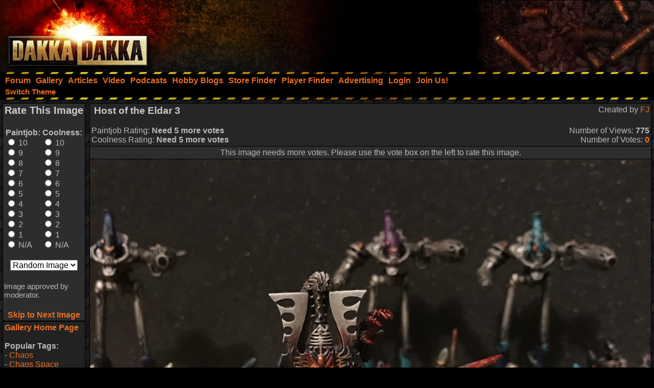

--- FILE ---
content_type: text/html;charset=UTF-8
request_url: https://www.dakkadakka.com/gallery/1008643-Host%20of%20the%20Eldar%203.html
body_size: 10616
content:



<html>
<head>
<title>Adventurers, Aeldari, Aelf, Aelves, Alaitoc, Armor, Battle, Bloody, Bone, Catapult, Class, Construct, Constructions, Corsairs, Craftworld, Craftworlders, Dark, Doom, Dreadnought, Dreamer, Drukhari, Eldar, Elves, Evil, Fair, Farseer, Folk, God, Guard, Guardians, Gun, Handed, Khaine, Laser, Mage, Magic, Mercenary, Mesh, Moon, Murder, Of, Outcast, Outcasts, Pirate, Pirates, Power, Psionic, Psychic, Psyker, Psykers, Raider, Raiders, Rangers, Reaver, Reavers, Rogue, Rogue Trader, Saphery, Seer, Shuriken, Space, Spirit, Trader, Vampire, Void, Wailing, War, Warhammer 40,000, Warhammer Fantasy, Warlock, Warriors, Witch, Witchblade, Wraith, Wraithbone, Wraithguard, Wraithlord, Wraithlords - Host of the Eldar 3 - Gallery - DakkaDakka</title>
<meta http-equiv="Content-Type" content="text/html; charset=utf-8" />
<META NAME="AUTHOR" CONTENT="Dakkadakka.com"/>
<META NAME="COPYRIGHT" CONTENT="Copyright (c) by Dakkadakka.com"/>

<script language="JavaScript" src="/s/j/core.compressed1.js"></script>
<script type="text/javascript">

function checkmobile() {
var check = false;
(function(a){if(/(android|bb\d+|meego).+mobile|avantgo|bada\/|blackberry|blazer|compal|elaine|fennec|hiptop|iemobile|ip(hone|od)|iris|kindle|lge |maemo|midp|mmp|mobile.+firefox|netfront|opera m(ob|in)i|palm( os)?|phone|p(ixi|re)\/|plucker|pocket|psp|series(4|6)0|symbian|treo|up\.(browser|link)|vodafone|wap|windows ce|xda|xiino/i.test(a)||/1207|6310|6590|3gso|4thp|50[1-6]i|770s|802s|a wa|abac|ac(er|oo|s\-)|ai(ko|rn)|al(av|ca|co)|amoi|an(ex|ny|yw)|aptu|ar(ch|go)|as(te|us)|attw|au(di|\-m|r |s )|avan|be(ck|ll|nq)|bi(lb|rd)|bl(ac|az)|br(e|v)w|bumb|bw\-(n|u)|c55\/|capi|ccwa|cdm\-|cell|chtm|cldc|cmd\-|co(mp|nd)|craw|da(it|ll|ng)|dbte|dc\-s|devi|dica|dmob|do(c|p)o|ds(12|\-d)|el(49|ai)|em(l2|ul)|er(ic|k0)|esl8|ez([4-7]0|os|wa|ze)|fetc|fly(\-|_)|g1 u|g560|gene|gf\-5|g\-mo|go(\.w|od)|gr(ad|un)|haie|hcit|hd\-(m|p|t)|hei\-|hi(pt|ta)|hp( i|ip)|hs\-c|ht(c(\-| |_|a|g|p|s|t)|tp)|hu(aw|tc)|i\-(20|go|ma)|i230|iac( |\-|\/)|ibro|idea|ig01|ikom|im1k|inno|ipaq|iris|ja(t|v)a|jbro|jemu|jigs|kddi|keji|kgt( |\/)|klon|kpt |kwc\-|kyo(c|k)|le(no|xi)|lg( g|\/(k|l|u)|50|54|\-[a-w])|libw|lynx|m1\-w|m3ga|m50\/|ma(te|ui|xo)|mc(01|21|ca)|m\-cr|me(rc|ri)|mi(o8|oa|ts)|mmef|mo(01|02|bi|de|do|t(\-| |o|v)|zz)|mt(50|p1|v )|mwbp|mywa|n10[0-2]|n20[2-3]|n30(0|2)|n50(0|2|5)|n7(0(0|1)|10)|ne((c|m)\-|on|tf|wf|wg|wt)|nok(6|i)|nzph|o2im|op(ti|wv)|oran|owg1|p800|pan(a|d|t)|pdxg|pg(13|\-([1-8]|c))|phil|pire|pl(ay|uc)|pn\-2|po(ck|rt|se)|prox|psio|pt\-g|qa\-a|qc(07|12|21|32|60|\-[2-7]|i\-)|qtek|r380|r600|raks|rim9|ro(ve|zo)|s55\/|sa(ge|ma|mm|ms|ny|va)|sc(01|h\-|oo|p\-)|sdk\/|se(c(\-|0|1)|47|mc|nd|ri)|sgh\-|shar|sie(\-|m)|sk\-0|sl(45|id)|sm(al|ar|b3|it|t5)|so(ft|ny)|sp(01|h\-|v\-|v )|sy(01|mb)|t2(18|50)|t6(00|10|18)|ta(gt|lk)|tcl\-|tdg\-|tel(i|m)|tim\-|t\-mo|to(pl|sh)|ts(70|m\-|m3|m5)|tx\-9|up(\.b|g1|si)|utst|v400|v750|veri|vi(rg|te)|vk(40|5[0-3]|\-v)|vm40|voda|vulc|vx(52|53|60|61|70|80|81|83|85|98)|w3c(\-| )|webc|whit|wi(g |nc|nw)|wmlb|wonu|x700|yas\-|your|zeto|zte\-/i.test(a.substr(0,4)))check = true})(navigator.userAgent||navigator.vendor||window.opera);
return check; }

var mobilemode=checkmobile();



// load stylesheet (or default stylesheet if first visit)
var thiscss="";
var nameEQ2 = "style" + "=";
var ca2 = document.cookie.split(';');
for(var i=0;i < ca2.length;i++) {
 var c = ca2[i];
 while (c.charAt(0)==' ') c = c.substring(1,c.length);
 if (c.indexOf(nameEQ2) == 0) thiscss=c.substring(nameEQ2.length,c.length);
}
var finalcss="mt.compressed2"; // default
if (thiscss=="") {
 // no css cookie detected, so sniff out if this is a mobile/lite web browser or not.
 // if it is a mobile browser, set the default css to be 'mobile'.
 if (mobilemode) {
  thiscss="mobile";
  var date = new Date();
  date.setTime(date.getTime()+(3650*24*60*60*1000));
  var expires = "; expires="+date.toGMTString();
  document.cookie = "style=mobile"+expires+"; path=/";
 }
}
if (thiscss=="") {
 thiscss="mt";
}
if (thiscss=="mobile") { mobilemode=true; finalcss="mobile.compressed2"; }
if (thiscss=="classic2") { mobilemode=false; finalcss="classic.compressed2"; }
if (thiscss=="new") { mobilemode=false; finalcss="new.compressed2"; }
if (thiscss=="print") { mobilemode=true; finalcss="print.compressed2"; }
if (thiscss=="classic") { mobilemode=false; thiscss="mt"; }
if (thiscss=="mt") { mobilemode=false; finalcss="mt.compressed2"; }


</script>
<script>
(function(i,s,o,g,r,a,m){i['GoogleAnalyticsObject']=r;i[r]=i[r]||function(){
(i[r].q=i[r].q||[]).push(arguments)},i[r].l=1*new Date();a=s.createElement(o),
m=s.getElementsByTagName(o)[0];a.async=1;a.src=g;m.parentNode.insertBefore(a,m)
})(window,document,'script','//www.google-analytics.com/analytics.js','ga');

ga('create', 'UA-21760642-1', 'auto');
ga('send', 'pageview');

</script>


<link rel="alternate" type="application/json+oembed" href="https://www.dakkadakka.com/core/gallery-oembed.jsp?url=https%3A%252F%252Fwww.dakkadakka.com%252Fcore%252Fgallery-viewimage.jsp%3Fi%3D1008643&format=json" title="Dakka Gallery oEmbed Profile JSON" />
<link rel="alternate" type="text/xml+oembed" href="https://www.dakkadakka.com/core/gallery-oembed.jsp?url=https%3A%252F%252Fwww.dakkadakka.com%252Fcore%252Fgallery-viewimage.jsp%3Fi%3D1008643&format=xml" title="Dakka Gallery oEmbed Profile XML" />

</head>
<body marginheight="0" topmargin="0" vspace="0" marginwidth="0" leftmargin="0" hspace="0" style="margin-left:0; margin-right:0" onload="onloadfunc()">
<script language="JavaScript">
document.write('<link rel="stylesheet" type="text/css" href="/s/c/style-'+finalcss+'.css">');
</script>
<script type="text/javascript"  src="/s/j/wz_tooltip.compressed1.js"></script>
<script language="JavaScript">
 var isTouch =  !!("ontouchstart" in window) || window.navigator.msMaxTouchPoints > 0;

 if(!isTouch){
  // add class which defines hover behavior
  document.write("<style type=\"text/css\">");
  document.write(".topnavlink:hover .topnavlinkmenu{");
  document.write(" visibility:visible;");
  document.write("}");
  document.write("</style>");
 }
</script>

<div id="dakkacontainer">

<div id="dakkafullheader">

<div id="dakkaheaderwrapper">

 <div id="dakkalogo">
  <a href="/" class="barelink"><span class="logogfx"><img src="/s/i/i.gif" border="0" alt="DakkaDakka - Warhammer 40000, Flames of War, Warmachine and Warhammer Forums" title="DakkaDakka - Warhammer 40000, Flames of War, Warmachine and Warhammer Forums"></span></a>
 </div>

 <div id="dakkaheaderrightwrapper">
  <div id="dakkaheadergradient"></div>
  <div id="dakkaheaderright">
   <span id="dakkabanneradvert">



<script async src="https://pagead2.googlesyndication.com/pagead/js/adsbygoogle.js"></script>
<!-- Header banner -->
<ins class="adsbygoogle"
style="display:inline-block;width:468px;height:60px"
data-ad-client="ca-pub-4373598795008062"
data-ad-slot="9171578293"></ins>
<script>
(adsbygoogle = window.adsbygoogle || []).push({});
</script> 




   </span>
  </div>
 </div>
</div>

<div class="dakkanavlinebreaker"></div>

<div id="dakkamainnav">
<span ><a href="/dakkaforum/forums/list.page" class="navlink"><nobr>Forum</nobr></a></span><span ><a href="/gallery/" class="navlink"><nobr>Gallery</nobr></a></span><span ><a href="/wiki/en/Articles" class="navlink"><nobr>Articles</nobr></a></span><span ><a href="/core/video.jsp" class="navlink"><nobr>Video</nobr></a></span><span ><a href="/core/podcasts.jsp" class="navlink"><nobr>Podcasts</nobr></a></span><span ><a href="/dakkaforum/recentTopics/bloglist.page" class="navlink"><nobr>Hobby Blogs</nobr></a></span><span ><a href="/core/store_finder.jsp" class="navlink"><nobr>Store Finder</nobr></a></span><span ><a href="/core/player_finder.jsp" class="navlink"><nobr>Player Finder</nobr></a></span><span ><a href="/core/services_advertising.jsp" class="navlink"><nobr>Advertising</nobr></a></span><span ><a href="/dakkaforum/user/login.page" class="navlink" rel="nofollow"><nobr>Login</nobr></a></span><span ><a href="/dakkaforum/user/insert.page" class="navlink" rel="nofollow"><nobr>Join Us!</nobr></a></span>
</div>

<div id="dakkasubnav">



<!--temporary wrap in table to prevent mobile text zoom from mucking up the hover navigation too badly-->
<table border="0" width="100%" cellpadding="0" cellspacing="0" style="margin:0px;padding-left: 5px;"><tr><td>







<span><a href="javascript:simpleoverlay(document.getElementById('themeswl'), 'themesw', 'bottom');" class="OtherTabs" id="themeswl"><nobr>Switch Theme</nobr></a></span>
</td></tr></table>
</div>

<div class="dakkanavlinebreaker"></div>

<div class="popupfield" id="themesw"><table border="0"><tr><td class="title">Switch Theme:</td></tr><tr><td class="form"><form name="themeswf" id="themeswf" style="display:inline;"><select name="theme"><option value="mt">Dakka 2012 - Dark/Orange</option><option value="classic2">Classic - Grey/Gold</option><option value="new">Worksafe - Green/White</option><option value="mobile">Mobile Friendly (lite dakka 2012)</option><option value="print">Print friendly (less colour)</option></select><br/><input type="button" value="GO" onclick="return switchActiveStyleSheetNew();"/></form></td></tr></table></div>

</div>

<div id="dakkamainbodycontent">
<table border="0" width="100%" height="100%" cellpadding="3">

<div id="fb-root"></div>
<script>(function(d, s, id) {
  var js, fjs = d.getElementsByTagName(s)[0];
  if (d.getElementById(id)) return;
  js = d.createElement(s); js.id = id;
  js.src = "//connect.facebook.net/en_US/all.js#xfbml=1&appId=420879654617486";
  fjs.parentNode.insertBefore(js, fjs);
}(document, 'script', 'facebook-jssdk'));</script>

<tr>
 <td valign="top" width="150">
<a name="start" />
  <table border="0" cellpadding="0" cellspacing="0">
   <tr>
    <td><img src="/s/i/i.gif" width="150" height="1" alt=""></td>
   </tr>
<tr>
<td>
<script language="JavaScript">
<!--
function nextImage() { document.location.href="/core/gallery-viewimage.jsp?w=800&i=1008643&r=1&m="+document.forma.m.options[document.forma.m.selectedIndex].value; }


var tagprompt="You are a trusted user, so please enter some comma separated tags to describe this photo to help other people find it in the future.\n\nThis should be a comma separated list of tags that describe the content of your image. It could include game name, army name, model type, paint scheme, paint techniques, work in progress status, or anything that you think people should be able to use as a search phrase to find your image.\n\nAn example could be:\nWarhammer 40k, Space Marines, Chaplain, Ultramarines, Wet Blending, NMM, WIP, Urban Base\n\nNote, the order of the tags is not important and they are not case sensitive.\n\nIf you do not want to contribute tags, just press escape or click 'Cancel'.";

function galleryvote() {
 var len=11;
 var chosen1="";
 var chosen2="";
 for (i = 0; i <len; i++) {
  if (document.forma.paintjob[i].checked) {
   chosen1 = document.forma.paintjob[i].value;
   document.forma.v1.value = chosen1;
  }
  if (document.forma.cool[i].checked) {
   chosen2 = document.forma.cool[i].value;
   document.forma.v2.value = chosen2;
  }
 }
 if (chosen1!="" && chosen2!="") {

  document.forma.submit();
 }
}
 var ghttp = getHTTPObject();
 var dhttp = getHTTPObject();

 function reportImage() {
  get_element("modlink").innerHTML="Submitting feedback...";
  ghttp.open("GET", "/core/gallery-modalert.jsp?f=ia&i=1008643", true);
  ghttp.onreadystatechange = handleGalleryHttpResponse;
  ghttp.send(null);
 }

function handleGalleryHttpResponse() {
 if (ghttp.readyState == 4) {
  results = ghttp.responseText;
  if (results=="0") alert('Sorry an error occurred, please try again later.');
  else alert('Thanks for your feedback. A moderator will look into the issue shortly');
  get_element("modlink").innerHTML="Feedback sent";
 }
}

 function disputeImage() {
  var thiscomment = prompt("Please enter a detailed description of why this image is yours, and provide evidence if possible (a mod will base his decision on this so make sure it is convincing!)","");
  if (thiscomment.length>0) {
   get_element("disputelink").innerHTML="Submitting dispute...";
   dhttp.open("GET", "/core/gallery-modalert.jsp?f=di&i=1008643&c="+thiscomment, true);
   dhttp.onreadystatechange = handleDisputeHttpResponse;
   dhttp.send(null);
  }
 }
function handleDisputeHttpResponse() {
 if (dhttp.readyState == 4) {
  results = dhttp.responseText;
  if (results=="0") {
    get_element("disputelink").innerHTML="Sorry an error occurred adding your dispute. Try again later or PM a moderator for help.";
  }
  else {
   if (results=="1") {
    get_element("disputelink").innerHTML="Dispute added. Check your gallery user page for updates. If you come back to this page it will allow you to dispute the image again, but please do not do so unless you are specifically asked to.";
   } else {
    if (results=="2") {
     get_element("disputelink").innerHTML="Sorry, you cannot dispute this image. PM a moderator in the forum for additional help if needed.";
    } else {
     get_element("disputelink").innerHTML="Sorry an error occurred adding your dispute. Try again later or PM a moderator for help.";
    }
   }
  }
 }
}


//-->
</script>
<table border="0" class="forumline" cellpadding="0" cellspacing="0" width="100%">
<tr>
<td class="row3">
<form name="forma" action="/core/gallery-viewimage.jsp#start" method="post" style="display:inline;">
<input type="hidden" name="t" value="" />
<input type="hidden" name="r" value="1" />
<input type="hidden" name="w" value="100%" />
<input type="hidden" name="i" value="1008643" />
<input type="hidden" name="v1" value="" />
<input type="hidden" name="v2" value="" />
<table border="0" cellpadding="2" cellspacing="0" width="100%">

<tr>
 <td colspan="2" align="center"><h2>Rate This Image</h2></td>
</tr>
<tr>
 <td align="center">
<table border="0" cellpadding="2" cellspacing="0">
<tr>
<td width="50%">
<b>Paintjob:</b><br/>
<input type="radio" name="paintjob" value="10" onclick="galleryvote();" /> 10<br/>
<input type="radio" name="paintjob" value="9" onclick="galleryvote();" /> 9<br/>
<input type="radio" name="paintjob" value="8" onclick="galleryvote();" /> 8<br/>
<input type="radio" name="paintjob" value="7" onclick="galleryvote();" /> 7<br/>
<input type="radio" name="paintjob" value="6" onclick="galleryvote();" /> 6<br/>
<input type="radio" name="paintjob" value="5" onclick="galleryvote();" /> 5<br/>
<input type="radio" name="paintjob" value="4" onclick="galleryvote();" /> 4<br/>
<input type="radio" name="paintjob" value="3" onclick="galleryvote();" /> 3<br/>
<input type="radio" name="paintjob" value="2" onclick="galleryvote();" /> 2<br/>
<input type="radio" name="paintjob" value="1" onclick="galleryvote();" /> 1<br/>
<input type="radio" name="paintjob" value="0" onclick="galleryvote();" /> N/A
</td>
<td width="50%">
<b>Coolness:<br/></b>
<input type="radio" name="cool" value="10" onclick="galleryvote();" /> 10<br/>
<input type="radio" name="cool" value="9" onclick="galleryvote();" /> 9<br/>
<input type="radio" name="cool" value="8" onclick="galleryvote();" /> 8<br/>
<input type="radio" name="cool" value="7" onclick="galleryvote();" /> 7<br/>
<input type="radio" name="cool" value="6" onclick="galleryvote();" /> 6<br/>
<input type="radio" name="cool" value="5" onclick="galleryvote();" /> 5<br/>
<input type="radio" name="cool" value="4" onclick="galleryvote();" /> 4<br/>
<input type="radio" name="cool" value="3" onclick="galleryvote();" /> 3<br/>
<input type="radio" name="cool" value="2" onclick="galleryvote();" /> 2<br/>
<input type="radio" name="cool" value="1" onclick="galleryvote();" /> 1<br/>
<input type="radio" name="cool" value="0" onclick="galleryvote();" /> N/A
</td>
</tr>
</table>
<br/>
<select name="m">
<option value="0">Next image:</option>
<option value="0" selected>Random Image</option>
<option value="2">Same Gallery</option>
<option value="1">Repeat Image</option>
<option value="3">Votes Required</option>
</select>

</td></tr>
<tr>
 <td colspan="2"><br/></form><span class="gensmall">


Image approved by moderator.

</span></td>
</tr>
<tr>
 <td colspan="2" align="center"><br/><a href="javascript:nextImage();"><b>Skip to Next Image</b></a></td>
</tr>
</table>
</td>
</tr>
</table>
<table border="0" cellpadding="0" cellspacing="0" width="100%"><tr><td>
<table border="0" class="forumline" width="100%" cellspacing="0" cellpadding="3">
<tr>
<td class="row1"><a href="/core/gallery-home.jsp"><b>Gallery Home Page</b></a><br/>

<br/>

<b>Popular Tags:<br/></b>
 - <a href="/gallery/tag/33-Chaos">Chaos</a><br/> - <a href="/gallery/tag/40-Chaos%20Space%20Marines">Chaos Space Marines</a><br/> - <a href="/gallery/tag/105-Conversion">Conversion</a><br/> - <a href="/gallery/tag/27-Imperial%20Guard">Imperial Guard</a><br/> - <a href="/gallery/tag/17-Orks">Orks</a><br/> - <a href="/gallery/tag/45-Space%20Marines">Space Marines</a><br/> - <a href="/gallery/tag/21-Terrain">Terrain</a><br/> - <a href="/gallery/tag/110-Warhammer%2040%2C000">Warhammer 40,000</a><br/> - <a href="/gallery/tag/574-Warhammer%20Fantasy">Warhammer Fantasy</a><br/> - <a href="/gallery/tag/741-Work%20In%20Progress">Work In Progress</a><br/>
<br/>
<b>Highest Rated Images:<br/></b>
- <a href="/core/gallery-search.jsp?sort1=5&st=7">This Week</a><br/>
- <a href="/core/gallery-search.jsp?sort1=5&st=31">This Month</a><br/>
- <a href="/core/gallery-search.jsp?sort1=5">All Time</a><br/>
<br/>
<b>Best Paintjobs:<br/></b>
- <a href="/core/gallery-search.jsp?sort1=1&st=7">This Week</a><br/>
- <a href="/core/gallery-search.jsp?sort1=1&st=31">This Month</a><br/>
- <a href="/core/gallery-search.jsp?sort1=1">All Time</a><br/>
<br/>
<b>Coolest Images:<br/></b>
- <a href="/core/gallery-search.jsp?sort1=3&st=7">This Week</a><br/>
- <a href="/core/gallery-search.jsp?sort1=3&st=31">This Month</a><br/>
- <a href="/core/gallery-search.jsp?sort1=3">All Time</a><br/>
<br/>
<form name="searchbox" action="/core/gallery-search.jsp" method="get">
<b>Search The Gallery:<br/></b>
<input type="text" name="dq" size="15" /> <input type="submit" value="Go!"/><br/>
<span class="gensmall"><a href="/core/gallery-search.jsp">Advanced Search</a></span>
</form>
</td></tr></table>
</td></tr></table>
</td>
</tr>
  </table>
 </td>
 <td valign="top" width="100%" colspan="2">
  <table border="0" cellpadding="0" cellspacing="0">
   <tr>
    <td><img src="/s/i/i.gif" width="200" height="1" alt=""></td>
   </tr>
   <tr>
    <td class="Normal" id="gallery"><table border="0" cellpadding="0" cellspacing="0" width="100%" style="border: 1px solid #000000;">
 <tr>
  <td class="row2"><table border="0" width="100%"><tr><td valign="top">
<table border="0" cellpadding="0" cellspacing="0" width="100%">
<tr><td valign="top"><h3>&nbsp;Host of the Eldar 3</h3></td><td align="right" valign="top">Created by <a href="/gallery/user/41683-FJ.html">FJ</a></td></tr>
<tr><td>Paintjob Rating: <b>Need 5 more votes</b></td><td align="right">Number of Views: <b>775</b></td></tr>
<tr><td>Coolness Rating: <b>Need 5 more votes</b></td><td align="right">Number of Votes: <a href="/core/gallery-votes.jsp?i=1008643" rel="nofollow"><b>0</b></a></td></tr>
</table>
</td></tr></table></td>
 </tr>


 <tr>
  <td class="row3"><table border="0" style="border-top: 1px solid #000000" width="100%"><tr><td align="center"><span class="gen">This image needs more votes. Please use the vote box on the left to rate this image.</span></td></tr></table></td>
 </tr>



</table>
<table border="0" cellpadding="0" cellspacing="0" width="100%" style="border: 1px solid #000000; border-top: none;"><tr><td class="row1">
<script type="text/javascript" src="/s/j/mootools.v1.1.compressed.js"></script>
<script type="text/javascript" src="/s/j/gallery.compressed.js"></script>
<center><span id="navoverlaycontainer"></span>
<img src="https://images.dakkadakka.com/gallery/2019/4/29/1008643-Adventurers%2C%20Aeldari%2C%20Aelf%2C%20Aelves%2C%20Alaitoc%2C%20Armor%2C%20Battle%2C%20Bloody%2C%20Bone.jpeg" style="max-width:100%; max-height: 100%;" alt="Adventurers, Aeldari, Aelf, Aelves, Alaitoc, Armor, Battle, Bloody, Bone, Catapult, Class, Construct, Constructions, Corsairs, Craftworld, Craftworlders, Dark, Doom, Dreadnought, Dreamer, Drukhari, Eldar, Elves, Evil, Fair, Farseer, Folk, God, Guard, Guardians, Gun, Handed, Khaine, Laser, Mage, Magic, Mercenary, Mesh, Moon, Murder, Of, Outcast, Outcasts, Pirate, Pirates, Power, Psionic, Psychic, Psyker, Psykers, Raider, Raiders, Rangers, Reaver, Reavers, Rogue, Rogue Trader, Saphery, Seer, Shuriken, Space, Spirit, Trader, Vampire, Void, Wailing, War, Warhammer 40,000, Warhammer Fantasy, Warlock, Warriors, Witch, Witchblade, Wraith, Wraithbone, Wraithguard, Wraithlord, Wraithlords" />

<br/>

<script async src="https://pagead2.googlesyndication.com/pagead/js/adsbygoogle.js"></script>
<!-- Header banner -->
<ins class="adsbygoogle"
style="display:inline-block;width:468px;height:60px"
data-ad-client="ca-pub-4373598795008062"
data-ad-slot="9171578293"></ins>
<script>
(adsbygoogle = window.adsbygoogle || []).push({});
</script> 

</center>


<script language="JavaScript">
<!--
var galleryinited=0;
if (isIE6||isIE7) document.getElementById("galleryimagescroll").style.width = 100%;

function doGalleryInit() {

 if (galleryinited==0) {
  if (get_element("galleryimagescroll").addEventListener) {
    get_element("galleryimagescroll").addEventListener('mousedown',windowDraggerOn,false);
    get_element("galleryimagescroll").addEventListener('mousemove',windowDragger,false);
    get_element("galleryimagescroll").addEventListener('mouseup',windowDraggerOff,false);
    get_element("galleryimagescroll").addEventListener('dblclick',windowDoubleClick,false);
    get_element("galleryimagescroll").addEventListener('DOMMouseScroll', wheel, false);
    get_element("galleryimagescroll").addEventListener('mouseout', galleryMouseout, false);
  } else if ( get_element("galleryimagescroll").attachEvent ) {
    get_element("galleryimagescroll").attachEvent('ondragstart',windowDraggerOn);
    get_element("galleryimagescroll").attachEvent('ondrag',windowDragger);
    get_element("galleryimagescroll").attachEvent('ondragend',windowDraggerOff);
    get_element("galleryimagescroll").attachEvent('ondblclick',windowDoubleClick);
    get_element("galleryimagescroll").attachEvent('mousewheel',wheel);
    get_element("galleryimagescroll").attachEvent('onmouseout', galleryMouseout);
  }
  // opera
  get_element("galleryimagescroll").onmousewheel = wheel;
  baseFilename="https://images.dakkadakka.com/s/i/gallery/img/2019/4/29/1008643.jpeg";
  originalresw=3024;
  originalresh=3024;
  mainresw=100%;
  mainresh=600;
  galleryinited=1;
 }

 galleryMouseover();

}

var mhttp = getHTTPObject();
var ucurrentform = "";
var vcurrentform = "";
var uwaitingforajax=false;

function handleImageVoteHttpResponse() {
 if (mhttp.readyState == 4) {
  results = mhttp.responseText;
  get_element("votes"+vcurrentform).innerHTML=". Updated.";
  uwaitingforajax=false;
 }
}

function toggleImageVote(thisimage, imageid) {
  if (thisimage.checked) status="disable";
  else status="enable";
  var utargeturl="/core/gallery-modalert.jsp?f=vote&i="+imageid+"&a="+status;
  if (!uwaitingforajax) {
  vcurrentform=imageid;
  get_element("votes"+vcurrentform).innerHTML="...";
  mhttp.open("GET", utargeturl, true);
  mhttp.onreadystatechange = handleImageVoteHttpResponse;
  mhttp.send(null);
  uwaitingforajax=true; 
  } else setTimeout("toggleImageVote('"+thisimage+"', '"+imageid+"')", 500);
}
//-->
</script>
</td></tr></table>

<table border="0" cellpadding="0" cellspacing="0" width="100%" style="border: 1px solid #000000; border-top: none;">
 <tr>
  <td class="row2"><table border="0" width="100%"><tr><td class="gen"><b>Image Description:</b><br/>Host of the Eldar.</td></tr></table></td>
 </tr>
</table>


<table border="0" cellpadding="0" cellspacing="0" width="100%" style="border: 1px solid #000000; border-top: none;">
 <tr>
  <td class="row2"><table border="0" width="100%"><tr><td align="center">
<div class="fb-like-box" data-href="https://www.facebook.com/officialdakka" data-width="700" data-height="300" data-colorscheme="dark" data-show-faces="true" data-header="true" data-stream="false" data-show-border="true"></div>
  </td></tr></table></td>
 </tr>
</table>

<table border="0" cellpadding="0" cellspacing="0" width="100%" style="border: 1px solid #000000; border-top: none;">
 <tr>
  <td class="row2"><table border="0" width="100%"><tr><td>
<table border="0" width="100%">
<tr>
 <td valign="top">
<center><table border="0" cellpadding="3" cellspacing="1" class="forumline" width="100%"><tr><td class="row1">Image Tags:
<a href="/gallery/tag/20801-Adventurers.html"><b>Adventurers</b></a>, <a href="/gallery/tag/44756-Aeldari.html"><b>Aeldari</b></a>, <a href="/gallery/tag/39287-Aelf.html"><b>Aelf</b></a>, <a href="/gallery/tag/44696-Aelves.html"><b>Aelves</b></a>, <a href="/gallery/tag/349-Alaitoc.html"><b>Alaitoc</b></a>, <a href="/gallery/tag/966-Armor.html"><b>Armor</b></a>, <a href="/gallery/tag/739-Battle.html"><b>Battle</b></a>, <a href="/gallery/tag/8470-Bloody.html"><b>Bloody</b></a>, <a href="/gallery/tag/2533-Bone.html"><b>Bone</b></a>, <a href="/gallery/tag/6170-Catapult.html"><b>Catapult</b></a>, <a href="/gallery/tag/31978-Class.html"><b>Class</b></a>, <a href="/gallery/tag/9007-Construct.html"><b>Construct</b></a>, <a href="/gallery/tag/51534-Constructions.html"><b>Constructions</b></a>, <a href="/gallery/tag/424-Corsairs.html"><b>Corsairs</b></a>, <a href="/gallery/tag/2536-Craftworld.html"><b>Craftworld</b></a>, <a href="/gallery/tag/51268-Craftworlders.html"><b>Craftworlders</b></a>, <a href="/gallery/tag/3028-Dark.html"><b>Dark</b></a>, <a href="/gallery/tag/4200-Doom.html"><b>Doom</b></a>, <a href="/gallery/tag/179-Dreadnought.html"><b>Dreadnought</b></a>, <a href="/gallery/tag/27401-Dreamer.html"><b>Dreamer</b></a>, <a href="/gallery/tag/46420-Drukhari.html"><b>Drukhari</b></a>, <a href="/gallery/tag/25-Eldar.html"><b>Eldar</b></a>, <a href="/gallery/tag/559-Elves.html"><b>Elves</b></a>, <a href="/gallery/tag/5710-Evil.html"><b>Evil</b></a>, <a href="/gallery/tag/51270-Fair.html"><b>Fair</b></a>, <a href="/gallery/tag/203-Farseer.html"><b>Farseer</b></a>, <a href="/gallery/tag/9855-Folk.html"><b>Folk</b></a>, <a href="/gallery/tag/4416-God.html"><b>God</b></a>, <a href="/gallery/tag/823-Guard.html"><b>Guard</b></a>, <a href="/gallery/tag/96-Guardians.html"><b>Guardians</b></a>, <a href="/gallery/tag/3301-Gun.html"><b>Gun</b></a>, <a href="/gallery/tag/33776-Handed.html"><b>Handed</b></a>, <a href="/gallery/tag/6082-Khaine.html"><b>Khaine</b></a>, <a href="/gallery/tag/4007-Laser.html"><b>Laser</b></a>, <a href="/gallery/tag/2787-Mage.html"><b>Mage</b></a>, <a href="/gallery/tag/3194-Magic.html"><b>Magic</b></a>, <a href="/gallery/tag/118-Mercenary.html"><b>Mercenary</b></a>, <a href="/gallery/tag/5375-Mesh.html"><b>Mesh</b></a>, <a href="/gallery/tag/4836-Moon.html"><b>Moon</b></a>, <a href="/gallery/tag/36705-Murder.html"><b>Murder</b></a>, <a href="/gallery/tag/6062-Of.html"><b>Of</b></a>, <a href="/gallery/tag/27628-Outcast.html"><b>Outcast</b></a>, <a href="/gallery/tag/8254-Outcasts.html"><b>Outcasts</b></a>, <a href="/gallery/tag/1584-Pirate.html"><b>Pirate</b></a>, <a href="/gallery/tag/3427-Pirates.html"><b>Pirates</b></a>, <a href="/gallery/tag/3329-Power.html"><b>Power</b></a>, <a href="/gallery/tag/51404-Psionic.html"><b>Psionic</b></a>, <a href="/gallery/tag/1853-Psychic.html"><b>Psychic</b></a>, <a href="/gallery/tag/1505-Psyker.html"><b>Psyker</b></a>, <a href="/gallery/tag/4798-Psykers.html"><b>Psykers</b></a>, <a href="/gallery/tag/457-Raider.html"><b>Raider</b></a>, <a href="/gallery/tag/2494-Raiders.html"><b>Raiders</b></a>, <a href="/gallery/tag/434-Rangers.html"><b>Rangers</b></a>, <a href="/gallery/tag/788-Reaver.html"><b>Reaver</b></a>, <a href="/gallery/tag/3291-Reavers.html"><b>Reavers</b></a>, <a href="/gallery/tag/11830-Rogue.html"><b>Rogue</b></a>, <a href="/gallery/tag/427-Rogue%20Trader.html"><b>Rogue Trader</b></a>, <a href="/gallery/tag/51269-Saphery.html"><b>Saphery</b></a>, <a href="/gallery/tag/11160-Seer.html"><b>Seer</b></a>, <a href="/gallery/tag/10551-Shuriken.html"><b>Shuriken</b></a>, <a href="/gallery/tag/1831-Space.html"><b>Space</b></a>, <a href="/gallery/tag/5212-Spirit.html"><b>Spirit</b></a>, <a href="/gallery/tag/14861-Trader.html"><b>Trader</b></a>, <a href="/gallery/tag/1766-Vampire.html"><b>Vampire</b></a>, <a href="/gallery/tag/1517-Void.html"><b>Void</b></a>, <a href="/gallery/tag/17170-Wailing.html"><b>Wailing</b></a>, <a href="/gallery/tag/4218-War.html"><b>War</b></a>, <a href="/gallery/tag/2643-Warhammer%2040%2C000.html"><b>Warhammer 40,000</b></a>, <a href="/gallery/tag/134-Warhammer%20Fantasy.html"><b>Warhammer Fantasy</b></a>, <a href="/gallery/tag/1021-Warlock.html"><b>Warlock</b></a>, <a href="/gallery/tag/75-Warriors.html"><b>Warriors</b></a>, <a href="/gallery/tag/4712-Witch.html"><b>Witch</b></a>, <a href="/gallery/tag/1112-Witchblade.html"><b>Witchblade</b></a>, <a href="/gallery/tag/1005-Wraith.html"><b>Wraith</b></a>, <a href="/gallery/tag/1791-Wraithbone.html"><b>Wraithbone</b></a>, <a href="/gallery/tag/443-Wraithguard.html"><b>Wraithguard</b></a>, <a href="/gallery/tag/93-Wraithlord.html"><b>Wraithlord</b></a>, <a href="/gallery/tag/9448-Wraithlords.html"><b>Wraithlords</b></a>
</td></tr></table></center>

<br/>
<b>Comments:</b><br/>

No comments have been added yet. Be the first! People love to hear what others think about their projects so please let them know.<br/><br/>


You must be <a href="/dakkaforum/user/login.page">logged in</a> to post comments.

 </td>
 <td align="right" valign="top">
<table border="0" cellpadding="3" cellspacing="1" class="forumline" width="100%"><tr><td class="row1">
<b>Share This Image:</b><br/>
<script language="JavaScript">
function sendtoclipboard(s,el)	{
if( window.clipboardData && clipboardData.setData ) { clipboardData.setData("text", s); } else { ffcopy(el); }
}
function ffcopy(inElement) { 
var flashcopier = 'flashcopier';
if(!document.getElementById(flashcopier)) {
var divholder = document.createElement('div');
divholder.id = flashcopier;
document.body.appendChild(divholder);
}
document.getElementById(flashcopier).innerHTML = '';
var divinfo = '<embed src="/s/i/gallery/_clipboard.swf" FlashVars="clipboard='+encodeURIComponent(inElement.value)+'" width="0" height="0" type="application/x-shockwave-flash"></embed>';
document.getElementById(flashcopier).innerHTML = divinfo;
}
function copyThis(thisForm,popid) {
var el = thisForm;
el.focus();
el.select();
if (navigator.appName.toLowerCase().indexOf("microsoft")!=-1) {
sendtoclipboard(thisForm.value,el);
do_lowpop(popid);
setTimeout("kill_pop('"+popid+"')",2000);
}
}
</script>
<form name="formx" style="display:inline;">
<img src="/s/i/i.gif" height="6" width="1" border="0" alt="" /><br/>
<center><table border="0">
<tr><td><select name="size" onchange="buildUrls(this.selectedIndex);"><option>Recommended Sizes<option>Thumbnail (up to 100px)<option>Small (up to 320px)<option>Medium (up to 600px)<option>Full sized (3024x3024)</select></td></tr>
<tr><td>Forums:</td></tr>
<tr><td><input type="text" onclick="copyThis(document.formx.forums,'p_0')" name="forums" size="40" value="" id="p_0" /><span class="popup" id="p_0_popup">Copied to clipboard</span></td></tr>
<tr><td>Direct Link to this Page (Email, IM):</td></tr>
<tr><td><input type="text" onclick="copyThis(document.formx.direct,'p_1')" name="direct" size="40" value="" id="p_1" /><span class="popup" id="p_1_popup">Copied to clipboard</span></td></tr>
<tr><td>HTML (Websites, Blogs, etc):</td></tr>
<tr><td><input type="text" onclick="copyThis(document.formx.html,'p_2')" name="html" size="40" value="" id="p_2" /><span class="popup" id="p_2_popup">Copied to clipboard</span></td></tr>
<tr><td>Dakka Articles:</td></tr>
<tr><td><input type="text" onclick="copyThis(document.formx.wiki,'p_3')" name="wiki" size="40" value="" id="p_3" /><span class="popup" id="p_3_popup">Copied to clipboard</span></td></tr>
<tr><td>oEmbed (json):</td></tr>
<tr><td><input type="text" onclick="copyThis(document.formx.oembed,'p_4')" name="oembed" size="40" value="https://www.dakkadakka.com/core/gallery-oembed.jsp?format=json&url=https://www.dakkadakka.com/gallery/1008643-Adventurers%2C%20Aeldari%2C%20Aelf%2C%20Aelves%2C%20Alaitoc%2C%20Armor%2C%20Battle%2C%20Bloody%2C%20Bone.html" id="p_4" /><span class="popup" id="p_4_popup">Copied to clipboard</span></td></tr>
<tr><td>Facebook:</td></tr>
<tr><td><a href="javascript:fbookurl('https://www.dakkadakka.com/gallery/1008643-Host%2520of%2520the%2520Eldar%25203.html');"><img src="/s/i/skinshare/facebook.png" border="0" alt="Share on facebook" height="16" width="16" />&nbsp;&nbsp;&nbsp;<b>Share on facebook</b></a></td></tr>
<tr><td>Twitter:</td></tr>
<tr><td><a href="https://twitter.com/share" data-count="none" data-via="officialdakka"><img src="/s/i/skinshare/twitter.png" border="0" alt="Share on Twitter" height="16" width="16" />&nbsp;&nbsp;&nbsp;<b>Share on Twitter</b></a></td></tr>
<tr><td>Reddit:</td></tr>
<tr><td><a href="https://www.reddit.com/submit" onclick="window.location = 'https://www.reddit.com/submit?url=https://www.dakkadakka.com/gallery/1008643-Host%2520of%2520the%2520Eldar%25203.html'; return false"><img src="/s/i/skinshare/reddit.png" border="0" alt="Submit to Reddit" height="16" width="16" />&nbsp;&nbsp;&nbsp;<b>Share on Reddit</b></a></td></tr>
</table></center><img src="/s/i/i.gif" height="3" width="1" border="0" alt="" /><br/>
<script language="JavaScript">
<!--
function buildUrls(type) {
if (type==0) {
 document.formx.forums.value="[url=https://www.dakkadakka.com/gallery/1008643-Adventurers%2C%20Aeldari%2C%20Aelf%2C%20Aelves%2C%20Alaitoc%2C%20Armor%2C%20Battle%2C%20Bloody%2C%20Bone.html][img]https://images.dakkadakka.com/gallery/2019/4/29/1008643_sm-Adventurers%2C%20Aeldari%2C%20Aelf%2C%20Aelves%2C%20Alaitoc%2C%20Armor%2C%20Battle%2C%20Bloody%2C%20Bone.jpeg[/img][/url]";
 document.formx.direct.value="https://www.dakkadakka.com/gallery/1008643-Adventurers%2C%20Aeldari%2C%20Aelf%2C%20Aelves%2C%20Alaitoc%2C%20Armor%2C%20Battle%2C%20Bloody%2C%20Bone.html";
 document.formx.html.value="<a href='https://www.dakkadakka.com/gallery/1008643-Adventurers%2C%20Aeldari%2C%20Aelf%2C%20Aelves%2C%20Alaitoc%2C%20Armor%2C%20Battle%2C%20Bloody%2C%20Bone.html'><img src='https://images.dakkadakka.com/gallery/2019/4/29/1008643_md-Adventurers%2C%20Aeldari%2C%20Aelf%2C%20Aelves%2C%20Alaitoc%2C%20Armor%2C%20Battle%2C%20Bloody%2C%20Bone.jpeg' alt='Adventurers, Aeldari, Aelf, Aelves, Alaitoc, Armor, Battle, Bloody, Bone, Catapult, Class, Construct, Constructions, Corsairs, Craftworld, Craftworlders, Dark, Doom, Dreadnought, Dreamer, Drukhari, Eldar, Elves, Evil, Fair, Farseer, Folk, God, Guard, Guardians, Gun, Handed, Khaine, Laser, Mage, Magic, Mercenary, Mesh, Moon, Murder, Of, Outcast, Outcasts, Pirate, Pirates, Power, Psionic, Psychic, Psyker, Psykers, Raider, Raiders, Rangers, Reaver, Reavers, Rogue, Rogue Trader, Saphery, Seer, Shuriken, Space, Spirit, Trader, Vampire, Void, Wailing, War, Warhammer 40,000, Warhammer Fantasy, Warlock, Warriors, Witch, Witchblade, Wraith, Wraithbone, Wraithguard, Wraithlord, Wraithlords' border='0'></a>";
 document.formx.wiki.value="--Gallery:2019/4/29/1008643_sm.jpeg--";
}
if (type==1) {
 document.formx.forums.value="[url=https://www.dakkadakka.com/gallery/1008643-Adventurers%2C%20Aeldari%2C%20Aelf%2C%20Aelves%2C%20Alaitoc%2C%20Armor%2C%20Battle%2C%20Bloody%2C%20Bone.html][img]https://images.dakkadakka.com/gallery/2019/4/29/1008643_th-Adventurers%2C%20Aeldari%2C%20Aelf%2C%20Aelves%2C%20Alaitoc%2C%20Armor%2C%20Battle%2C%20Bloody%2C%20Bone.jpeg[/img][/url]";
 document.formx.direct.value="https://www.dakkadakka.com/gallery/1008643-Adventurers%2C%20Aeldari%2C%20Aelf%2C%20Aelves%2C%20Alaitoc%2C%20Armor%2C%20Battle%2C%20Bloody%2C%20Bone.html";
 document.formx.html.value="<a href='https://www.dakkadakka.com/gallery/1008643-Adventurers%2C%20Aeldari%2C%20Aelf%2C%20Aelves%2C%20Alaitoc%2C%20Armor%2C%20Battle%2C%20Bloody%2C%20Bone.html'><img src='https://images.dakkadakka.com/gallery/2019/4/29/1008643_th-Adventurers%2C%20Aeldari%2C%20Aelf%2C%20Aelves%2C%20Alaitoc%2C%20Armor%2C%20Battle%2C%20Bloody%2C%20Bone.jpeg' alt='Adventurers, Aeldari, Aelf, Aelves, Alaitoc, Armor, Battle, Bloody, Bone, Catapult, Class, Construct, Constructions, Corsairs, Craftworld, Craftworlders, Dark, Doom, Dreadnought, Dreamer, Drukhari, Eldar, Elves, Evil, Fair, Farseer, Folk, God, Guard, Guardians, Gun, Handed, Khaine, Laser, Mage, Magic, Mercenary, Mesh, Moon, Murder, Of, Outcast, Outcasts, Pirate, Pirates, Power, Psionic, Psychic, Psyker, Psykers, Raider, Raiders, Rangers, Reaver, Reavers, Rogue, Rogue Trader, Saphery, Seer, Shuriken, Space, Spirit, Trader, Vampire, Void, Wailing, War, Warhammer 40,000, Warhammer Fantasy, Warlock, Warriors, Witch, Witchblade, Wraith, Wraithbone, Wraithguard, Wraithlord, Wraithlords' border='0'></a>";
 document.formx.wiki.value="--Gallery:2019/4/29/1008643_th.jpeg--";
}
if (type==2) {
 document.formx.forums.value="[url=https://www.dakkadakka.com/gallery/1008643-Adventurers%2C%20Aeldari%2C%20Aelf%2C%20Aelves%2C%20Alaitoc%2C%20Armor%2C%20Battle%2C%20Bloody%2C%20Bone.html][img]https://images.dakkadakka.com/gallery/2019/4/29/1008643_mb-Adventurers%2C%20Aeldari%2C%20Aelf%2C%20Aelves%2C%20Alaitoc%2C%20Armor%2C%20Battle%2C%20Bloody%2C%20Bone.jpeg[/img][/url]";
 document.formx.direct.value="https://www.dakkadakka.com/gallery/1008643-Adventurers%2C%20Aeldari%2C%20Aelf%2C%20Aelves%2C%20Alaitoc%2C%20Armor%2C%20Battle%2C%20Bloody%2C%20Bone.html";
 document.formx.html.value="<a href='https://www.dakkadakka.com/gallery/1008643-Adventurers%2C%20Aeldari%2C%20Aelf%2C%20Aelves%2C%20Alaitoc%2C%20Armor%2C%20Battle%2C%20Bloody%2C%20Bone.html'><img src='https://images.dakkadakka.com/gallery/2019/4/29/1008643_mb-Adventurers%2C%20Aeldari%2C%20Aelf%2C%20Aelves%2C%20Alaitoc%2C%20Armor%2C%20Battle%2C%20Bloody%2C%20Bone.jpeg' alt='Adventurers, Aeldari, Aelf, Aelves, Alaitoc, Armor, Battle, Bloody, Bone, Catapult, Class, Construct, Constructions, Corsairs, Craftworld, Craftworlders, Dark, Doom, Dreadnought, Dreamer, Drukhari, Eldar, Elves, Evil, Fair, Farseer, Folk, God, Guard, Guardians, Gun, Handed, Khaine, Laser, Mage, Magic, Mercenary, Mesh, Moon, Murder, Of, Outcast, Outcasts, Pirate, Pirates, Power, Psionic, Psychic, Psyker, Psykers, Raider, Raiders, Rangers, Reaver, Reavers, Rogue, Rogue Trader, Saphery, Seer, Shuriken, Space, Spirit, Trader, Vampire, Void, Wailing, War, Warhammer 40,000, Warhammer Fantasy, Warlock, Warriors, Witch, Witchblade, Wraith, Wraithbone, Wraithguard, Wraithlord, Wraithlords' border='0'></a>";
 document.formx.wiki.value="--Gallery:2019/4/29/1008643_mb.jpeg--";
}
if (type==3) {
 document.formx.forums.value="[url=https://www.dakkadakka.com/gallery/1008643-Adventurers%2C%20Aeldari%2C%20Aelf%2C%20Aelves%2C%20Alaitoc%2C%20Armor%2C%20Battle%2C%20Bloody%2C%20Bone.html][img]https://images.dakkadakka.com/gallery/2019/4/29/1008643_sm-Adventurers%2C%20Aeldari%2C%20Aelf%2C%20Aelves%2C%20Alaitoc%2C%20Armor%2C%20Battle%2C%20Bloody%2C%20Bone.jpeg[/img][/url]";
 document.formx.direct.value="https://www.dakkadakka.com/gallery/1008643-Adventurers%2C%20Aeldari%2C%20Aelf%2C%20Aelves%2C%20Alaitoc%2C%20Armor%2C%20Battle%2C%20Bloody%2C%20Bone.html";
 document.formx.html.value="<a href='https://www.dakkadakka.com/gallery/1008643-Adventurers%2C%20Aeldari%2C%20Aelf%2C%20Aelves%2C%20Alaitoc%2C%20Armor%2C%20Battle%2C%20Bloody%2C%20Bone.html'><img src='https://images.dakkadakka.com/gallery/2019/4/29/1008643_sm-Adventurers%2C%20Aeldari%2C%20Aelf%2C%20Aelves%2C%20Alaitoc%2C%20Armor%2C%20Battle%2C%20Bloody%2C%20Bone.jpeg' alt='Adventurers, Aeldari, Aelf, Aelves, Alaitoc, Armor, Battle, Bloody, Bone, Catapult, Class, Construct, Constructions, Corsairs, Craftworld, Craftworlders, Dark, Doom, Dreadnought, Dreamer, Drukhari, Eldar, Elves, Evil, Fair, Farseer, Folk, God, Guard, Guardians, Gun, Handed, Khaine, Laser, Mage, Magic, Mercenary, Mesh, Moon, Murder, Of, Outcast, Outcasts, Pirate, Pirates, Power, Psionic, Psychic, Psyker, Psykers, Raider, Raiders, Rangers, Reaver, Reavers, Rogue, Rogue Trader, Saphery, Seer, Shuriken, Space, Spirit, Trader, Vampire, Void, Wailing, War, Warhammer 40,000, Warhammer Fantasy, Warlock, Warriors, Witch, Witchblade, Wraith, Wraithbone, Wraithguard, Wraithlord, Wraithlords' border='0'></a>";
  document.formx.wiki.value="--Gallery:2019/4/29/1008643_sm.jpeg--";
}
if (type==4) {
 document.formx.forums.value="[url=https://www.dakkadakka.com/gallery/1008643-Adventurers%2C%20Aeldari%2C%20Aelf%2C%20Aelves%2C%20Alaitoc%2C%20Armor%2C%20Battle%2C%20Bloody%2C%20Bone.html][img]https://images.dakkadakka.com/gallery/2019/4/29/1008643-Adventurers%2C%20Aeldari%2C%20Aelf%2C%20Aelves%2C%20Alaitoc%2C%20Armor%2C%20Battle%2C%20Bloody%2C%20Bone.jpeg[/img][/url]";
 document.formx.direct.value="https://www.dakkadakka.com/gallery/1008643-Adventurers%2C%20Aeldari%2C%20Aelf%2C%20Aelves%2C%20Alaitoc%2C%20Armor%2C%20Battle%2C%20Bloody%2C%20Bone.html";
 document.formx.html.value="<a href='https://www.dakkadakka.com/gallery/1008643-Adventurers%2C%20Aeldari%2C%20Aelf%2C%20Aelves%2C%20Alaitoc%2C%20Armor%2C%20Battle%2C%20Bloody%2C%20Bone.html'><img src='https://images.dakkadakka.com/gallery/2019/4/29/1008643-Adventurers%2C%20Aeldari%2C%20Aelf%2C%20Aelves%2C%20Alaitoc%2C%20Armor%2C%20Battle%2C%20Bloody%2C%20Bone.jpeg' alt='Adventurers, Aeldari, Aelf, Aelves, Alaitoc, Armor, Battle, Bloody, Bone, Catapult, Class, Construct, Constructions, Corsairs, Craftworld, Craftworlders, Dark, Doom, Dreadnought, Dreamer, Drukhari, Eldar, Elves, Evil, Fair, Farseer, Folk, God, Guard, Guardians, Gun, Handed, Khaine, Laser, Mage, Magic, Mercenary, Mesh, Moon, Murder, Of, Outcast, Outcasts, Pirate, Pirates, Power, Psionic, Psychic, Psyker, Psykers, Raider, Raiders, Rangers, Reaver, Reavers, Rogue, Rogue Trader, Saphery, Seer, Shuriken, Space, Spirit, Trader, Vampire, Void, Wailing, War, Warhammer 40,000, Warhammer Fantasy, Warlock, Warriors, Witch, Witchblade, Wraith, Wraithbone, Wraithguard, Wraithlord, Wraithlords' border='0'></a>";
 document.formx.wiki.value="--Gallery:2019/4/29/1008643.jpeg--";
}

}
buildUrls(0);
//-->
</script>
</form>
</td></tr></table><img src="/s/i/i.gif" height="6" width="1" border="0" alt=""/><table border="0" cellpadding="3" cellspacing="1" class="forumline" width="100%"><tr><td class="row1">
<table border="0" cellpadding="3" cellspacing="1" width="100%">
<tr><td colspan="2"><b>Image Details:</b></td></tr>
<tr><td valign="top">Resolution:</td><td valign="top">3024x3024</td></tr>
<tr><td valign="top">Uploaded:</td><td valign="top">2019-04-29 18:25:09</td></tr>

</table>
</td></tr></table>
</td></tr></table>
</td></tr></table></td>
 </tr>
</table>

<div id="flashcopier" style="display:inline;height:0px;width:0px;"></div>
<div name="preloading" style="display:none;"><a class="gallery_selectedbottom"><img src="/s/i/i.gif" height="6" width="18" alt="" border="0"></a><a class="gallery_selectbottom"><img src="/s/i/i.gif" height="4" width="10" alt="" border="0"></a><a class="gallery_selected"><img src="/s/i/i.gif" height="10" width="18" alt="" border="0"></a><a class="gallery_selecttop"><img src="/s/i/i.gif" height="8" width="10" alt="" border="0"></a><a class="icon_zoomin"><img src="/s/i/i.gif" height="20" width="20" alt="" border="0"></a><a class="icon_zoomout"><img src="/s/i/i.gif" height="20" width="20" alt="" border="0"></a><img src="https://images.dakkadakka.com/gallery/2019/4/29/1008643_th-Adventurers%2C%20Aeldari%2C%20Aelf%2C%20Aelves%2C%20Alaitoc%2C%20Armor%2C%20Battle%2C%20Bloody%2C%20Bone.jpeg" style="border: 1px solid #000000" /></div>
    </td>
   </tr>
  </table>
 </td>
</tr>

</table>
</div>

<div id="dakkafooterwrapper">
 <div class="dakkanavlinebreaker"></div>
 <div id="dakkafooter">
<span class="gensmall"><b>Dakka 5.51</b> - <a href="/core/privacy.jsp" rel="nofollow" class="OtherTabs">Privacy Policy</a> - <a href="/core/legal.jsp" rel="nofollow" class="OtherTabs">Legal Stuff</a> - <a href="/core/forum_rules.jsp" rel="nofollow" class="OtherTabs">Forum Rules</a></span>
 </div>
</div>

</div>

</body>
</html>


--- FILE ---
content_type: text/html; charset=utf-8
request_url: https://www.google.com/recaptcha/api2/aframe
body_size: 267
content:
<!DOCTYPE HTML><html><head><meta http-equiv="content-type" content="text/html; charset=UTF-8"></head><body><script nonce="jh5SW7WImgd8nMTJY_WguA">/** Anti-fraud and anti-abuse applications only. See google.com/recaptcha */ try{var clients={'sodar':'https://pagead2.googlesyndication.com/pagead/sodar?'};window.addEventListener("message",function(a){try{if(a.source===window.parent){var b=JSON.parse(a.data);var c=clients[b['id']];if(c){var d=document.createElement('img');d.src=c+b['params']+'&rc='+(localStorage.getItem("rc::a")?sessionStorage.getItem("rc::b"):"");window.document.body.appendChild(d);sessionStorage.setItem("rc::e",parseInt(sessionStorage.getItem("rc::e")||0)+1);localStorage.setItem("rc::h",'1769826034563');}}}catch(b){}});window.parent.postMessage("_grecaptcha_ready", "*");}catch(b){}</script></body></html>